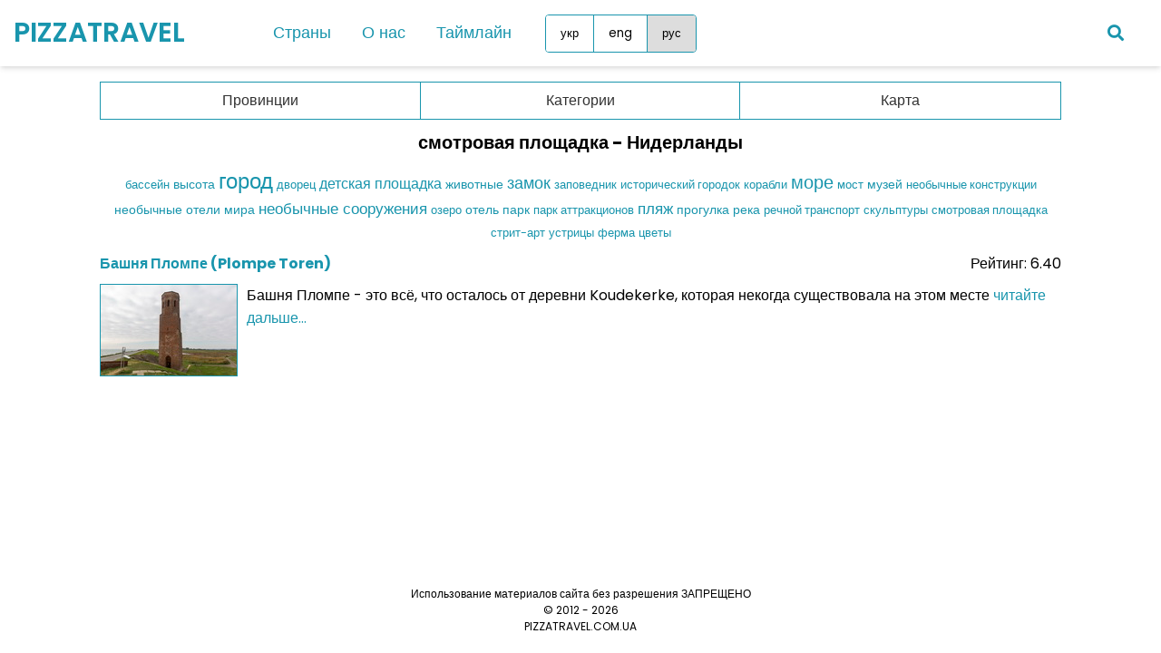

--- FILE ---
content_type: text/html; charset=UTF-8
request_url: https://pizzatravel.net/rus/netherlands/tag/smotrovaya_ploshadka
body_size: 3773
content:

<!DOCTYPE html>
<html lang="en">
<head>
<script async src="https://www.googletagmanager.com/gtag/js?id=G-FWKEP2Z82P"></script>
<script>
  window.dataLayer = window.dataLayer || [];
  function gtag(){dataLayer.push(arguments);}
  gtag('js', new Date());
	gtag('config', 'G-FWKEP2Z82P', {
    'cookie_domain': 'auto'
  });
</script>
	<meta charset="UTF-8">
	<meta name="viewport" content="width=device-width, initial-scale=1, minimum-scale=1"/>
	<meta http-equiv="X-UA-Compatible" content="ie-edge">
	<meta name="description" content="смотровая площадка - Нидерланды - Блог про интересные места">
	<meta name="keywords" content=" смотровая площадка - Нидерланды - Блог про интересные места">
	<title>смотровая площадка - Нидерланды - Блог про интересные места</title>
	<link rel="stylesheet" href="/css/styleV2.css">
	<link rel="stylesheet" href="https://cdnjs.cloudflare.com/ajax/libs/font-awesome/5.15.2/css/all.min.css"/>
	<!--<script type="text/javascript" src="/js/jquery-3.6.0.min.js"></script>-->
	<script data-noptimize="1" data-cfasync="false" data-wpfc-render="false">
  (function () {
      var script = document.createElement("script");
      script.async = 1;
      script.src = 'https://tp-em.com/NDQ1ODIx.js?t=445821';
      document.head.appendChild(script);
  })();
	</script>
</head>
<body>
	<div class="wrapper">
		<nav>
			<input type="checkbox" id="show-menu">
			<label for="show-menu" class="menu-icon"><i class="fas fa-bars"></i></label>
			<div class="content">
				<div class="logo"><a href="/rus/">PIZZATRAVEL</a></div>
				<ul class="links">
					<li class="nav-item">
					  <a class="desktop-link">Страны</a>
					  <div class="mega-menu">
					    <div class="mega-menu-column"><ul><h4>Европа</h4><li><a href="/rus/austria">Австрия</a></li><li><a href="/rus/albania">Албания</a></li><li><a href="/rus/andorra">Андорра</a></li><li><a href="/rus/belgium">Бельгия</a></li><li><a href="/rus/vatican">Ватикан</a></li><li><a href="/rus/germaniya">Германия</a></li><li><a href="/rus/greece">Греция</a></li><li><a href="/rus/denmark">Дания</a></li><li><a href="/rus/spain">Испания</a></li><li><a href="/rus/italy">Италия</a></li><li><a href="/rus/cyprus">Кипр</a></li><li><a href="/rus/latvia">Латвия</a></li><li><a href="/rus/lithuania">Литва</a></li><li><a href="/rus/luxembourg">Люксембург</a></li><li><a href="/rus/malta">Мальта</a></li><li><a href="/rus/monaco">Монако</a></li><li><a href="/rus/netherlands">Нидерланды</a></li></ul></div><div class="mega-menu-column"><ul><li><a href="/rus/norway">Норвегия</a></li><li><a href="/rus/polsha">Польша</a></li><li><a href="/rus/portugal">Португалия</a></li><li><a href="/rus/romania">Румыния</a></li><li><a href="/rus/san_marino">Сан-Марино</a></li><li><a href="/rus/macedonia">Северная Македония</a></li><li><a href="/rus/slovakia">Словакия</a></li><li><a href="/rus/slovenia">Словения</a></li><li><a href="/rus/turkey">Турция</a></li><li><a href="/rus/Ukraina">Украина</a></li><li><a href="/rus/finland">Финляндия</a></li><li><a href="/rus/france">Франция</a></li><li><a href="/rus/croatia">Хорватия</a></li><li><a href="/rus/montenegro">Черногория</a></li><li><a href="/rus/czech_republic">Чехия</a></li><li><a href="/rus/switzerland">Швейцария</a></li><li><a href="/rus/sweden">Швеция</a></li><li><a href="/rus/estonia">Эстония</a></li></ul></div><div class="mega-menu-column"><ul><h4>Азия</h4><li><a href="/rus/georgia">Грузия</a></li><li><a href="/rus/jordan">Иордания</a></li><li><a href="/rus/china">Китай</a></li><li><a href="/rus/malaysia">Малайзия</a></li><li><a href="/rus/uae">ОАЭ</a></li><li><a href="/rus/singapore">Сингапур</a></li><li><a href="/rus/sri_lanka">Шри-Ланка</a></li><h4>Африка</h4><li><a href="/rus/mauritius">Маврикий</a></li><li><a href="/rus/tanzania">Танзания</a></li><h4>Южная Америка</h4><li><a href="/rus/peru">Перу</a></li><li><a href="/rus/chile">Чили</a></li><li><a href="/rus/ecuador">Эквадор</a></li></ul></div>
					  </div>
					</li>
			    	<li>
		            <a href="#" class="mobile-link">Страны</a>
		            <input type="checkbox" id="show-countries">
		            <label for="show-countries">Страны</label>
		            <ul class="mobile-countries">
		              	<li><a class="desktop-link">Европа</a><input type="checkbox" id="show-items1"><label for="show-items1">Европа</label><ul><li><a href="/rus/austria">Австрия</a></li><li><a href="/rus/albania">Албания</a></li><li><a href="/rus/andorra">Андорра</a></li><li><a href="/rus/belgium">Бельгия</a></li><li><a href="/rus/vatican">Ватикан</a></li><li><a href="/rus/germaniya">Германия</a></li><li><a href="/rus/greece">Греция</a></li><li><a href="/rus/denmark">Дания</a></li><li><a href="/rus/spain">Испания</a></li><li><a href="/rus/italy">Италия</a></li><li><a href="/rus/cyprus">Кипр</a></li><li><a href="/rus/latvia">Латвия</a></li><li><a href="/rus/lithuania">Литва</a></li><li><a href="/rus/luxembourg">Люксембург</a></li><li><a href="/rus/malta">Мальта</a></li><li><a href="/rus/monaco">Монако</a></li><li><a href="/rus/netherlands">Нидерланды</a></li><li><a href="/rus/norway">Норвегия</a></li><li><a href="/rus/polsha">Польша</a></li><li><a href="/rus/portugal">Португалия</a></li><li><a href="/rus/romania">Румыния</a></li><li><a href="/rus/san_marino">Сан-Марино</a></li><li><a href="/rus/macedonia">Северная Македония</a></li><li><a href="/rus/slovakia">Словакия</a></li><li><a href="/rus/slovenia">Словения</a></li><li><a href="/rus/turkey">Турция</a></li><li><a href="/rus/Ukraina">Украина</a></li><li><a href="/rus/finland">Финляндия</a></li><li><a href="/rus/france">Франция</a></li><li><a href="/rus/croatia">Хорватия</a></li><li><a href="/rus/montenegro">Черногория</a></li><li><a href="/rus/czech_republic">Чехия</a></li><li><a href="/rus/switzerland">Швейцария</a></li><li><a href="/rus/sweden">Швеция</a></li><li><a href="/rus/estonia">Эстония</a></li></ul>
</li><li><a class="desktop-link">Азия</a><input type="checkbox" id="show-items2"><label for="show-items2">Азия</label><ul><li><a href="/rus/georgia">Грузия</a></li><li><a href="/rus/jordan">Иордания</a></li><li><a href="/rus/china">Китай</a></li><li><a href="/rus/malaysia">Малайзия</a></li><li><a href="/rus/uae">ОАЭ</a></li><li><a href="/rus/singapore">Сингапур</a></li><li><a href="/rus/sri_lanka">Шри-Ланка</a></li></ul>
</li><li><a class="desktop-link">Африка</a><input type="checkbox" id="show-items3"><label for="show-items3">Африка</label><ul><li><a href="/rus/mauritius">Маврикий</a></li><li><a href="/rus/tanzania">Танзания</a></li></ul>
</li><li><a class="desktop-link">Южная Америка</a><input type="checkbox" id="show-items4"><label for="show-items4">Южная Америка</label><ul><li><a href="/rus/peru">Перу</a></li><li><a href="/rus/chile">Чили</a></li><li><a href="/rus/ecuador">Эквадор</a></li></ul>
		            </ul>
		          	</li>
			    	<li><a href="/rus/o_nas">О нас</a></li>
			    	<li><a href="/rus/travel_history">Таймлайн</a></li>
					<li>
					  <div class="lang-group">
					    <button class="lang-button" type="button" data-lang="ukr" data-url="/ukr/netherlands/tag/ogliadovyi_maydanchyk">укр</button>
					    <button class="lang-button" type="button" data-lang="eng" data-url="/eng/netherlands/tag/observation_deck">eng</button>
					    <button class="lang-button lang-button-selected" type="button" data-lang="rus" data-url="/rus/netherlands/tag/smotrovaya_ploshadka">рус</button>
					  </div>
					</li>
				</ul>
			</div>
			<a href="/rus/search"><div class=search-icon><i class="fas fa-search"></i></div></a>
		</nav>
	</div>
  <div class="main-content">
    

<nav class="c-menu">
    <ul class="c-list">
      <li class="c-item regions">
        <a onclick="toggleDropdown(this)">Провинции</a>
        <ul class="c-drop">
          <li><a class="default" href=/rus/netherlands/gelderland>Гелдерланд (2)</a></li><li><a class="default" href=/rus/netherlands/groningen>Гронинген (1)</a></li><li><a class="grey">Дренте (0)</a></li><li><a class="default" href=/rus/netherlands/zeeland>Зеландия (5)</a></li><li><a class="grey">Лимбург (0)</a></li><li><a class="default" href=/rus/netherlands/overijssel>Оверэйсел (3)</a></li><li><a class="default" href=/rus/netherlands/north_holland>Северная Голландия (14)</a></li><li><a class="default" href=/rus/netherlands/north_brabant>Северный Брабант (3)</a></li><li><a class="default" href=/rus/netherlands/utrecht>Утрехт (2)</a></li><li><a class="default" href=/rus/netherlands/flevoland>Флеволанд (3)</a></li><li><a class="grey">Фрисландия (0)</a></li><li><a class="default" href=/rus/netherlands/south_holland>Южная Голландия (7)</a></li>
        </ul>
      </li>
      <li class="c-item articles">
        <a onclick="toggleDropdown(this)">Категории</a>
        <ul class="c-drop">
		  <li><a class="default" href="/rus/netherlands/43">Что посмотреть обязательно (11)</a></li><li><a class="default" href="/rus/netherlands/44">Что посмотреть еще (7)</a></li><li><a class="default" href="/rus/netherlands/45">Другие интересные места (22)</a></li>
        </ul>
      </li>
      <li class="c-item no-border">
        <a href="/map.php?id=19&tag=58">Карта</a>
      </li>
    </ul>
  </nav>



<div class="center-align margin-bottom10"><h2>смотровая площадка - Нидерланды</h2></div>
<div class="center-align mark_select2 margin-bottom10"><a  class="criteria" href="/rus/netherlands/tag/pool"><span style="font-size:80%">бассейн</span></a> <a  class="criteria" href="/rus/netherlands/tag/vysota"><span style="font-size:89%">высота</span></a> <a  class="criteria" href="/rus/netherlands/tag/gorod"><span style="font-size:150%">город</span></a> <a  class="criteria" href="/rus/netherlands/tag/dvorets"><span style="font-size:80%">дворец</span></a> <a  class="criteria" href="/rus/netherlands/tag/playground"><span style="font-size:98%">детская площадка</span></a> <a  class="criteria" href="/rus/netherlands/tag/zveri"><span style="font-size:89%">животные</span></a> <a  class="criteria" href="/rus/netherlands/tag/zamok"><span style="font-size:115%">замок</span></a> <a  class="criteria" href="/rus/netherlands/tag/zapovednik"><span style="font-size:80%">заповедник</span></a> <a  class="criteria" href="/rus/netherlands/tag/historic_town"><span style="font-size:80%">исторический городок</span></a> <a  class="criteria" href="/rus/netherlands/tag/korabli"><span style="font-size:80%">корабли</span></a> <a  class="criteria" href="/rus/netherlands/tag/more"><span style="font-size:124%">море</span></a> <a  class="criteria" href="/rus/netherlands/tag/most"><span style="font-size:80%">мост</span></a> <a  class="criteria" href="/rus/netherlands/tag/muzey"><span style="font-size:89%">музей</span></a> <a  class="criteria" href="/rus/netherlands/tag/neobychnye_konstrukcii"><span style="font-size:80%">необычные конструкции</span></a> <a  class="criteria" href="/rus/netherlands/tag/most_unusual_hotels"><span style="font-size:89%">необычные отели мира</span></a> <a  class="criteria" href="/rus/netherlands/tag/neobychnie_sooruzheniya"><span style="font-size:106%">необычные сооружения</span></a> <a  class="criteria" href="/rus/netherlands/tag/ozero"><span style="font-size:80%">озеро</span></a> <a  class="criteria" href="/rus/netherlands/tag/hotel"><span style="font-size:89%">отель</span></a> <a  class="criteria" href="/rus/netherlands/tag/park"><span style="font-size:89%">парк</span></a> <a  class="criteria" href="/rus/netherlands/tag/attraktsiony"><span style="font-size:80%">парк аттракционов</span></a> <a  class="criteria" href="/rus/netherlands/tag/pliazh"><span style="font-size:106%">пляж</span></a> <a  class="criteria" href="/rus/netherlands/tag/stroll"><span style="font-size:89%">прогулка</span></a> <a  class="criteria" href="/rus/netherlands/tag/reka"><span style="font-size:89%">река</span></a> <a  class="criteria" href="/rus/netherlands/tag/rechnoy_transport"><span style="font-size:80%">речной транспорт</span></a> <a  class="criteria" href="/rus/netherlands/tag/skulptury"><span style="font-size:80%">скульптуры</span></a> <a  class="criteria_active" href="/rus/netherlands/tag/smotrovaya_ploshadka"><span style="font-size:80%">смотровая площадка</span></a> <a  class="criteria" href="/rus/netherlands/tag/street_art"><span style="font-size:80%">стрит-арт</span></a> <a  class="criteria" href="/rus/netherlands/tag/oysters"><span style="font-size:80%">устрицы</span></a> <a  class="criteria" href="/rus/netherlands/tag/farm"><span style="font-size:80%">ферма</span></a> <a  class="criteria" href="/rus/netherlands/tag/tsvety"><span style="font-size:80%">цветы</span></a> </div>



<div class="center-align margin-bottom10"></div>




<div class="short-text-container">
	<div class="row margin-bottom10">
		<div class="left-align"><a href="/rus/netherlands/45/plompe_tower"><u><b>Башня Пломпе (Plompe Toren)</b></u></a></div>
		<div class="right-align">Рейтинг: 6.40</div>
	</div>
	<p class="short-text"><img style="border:1px solid #1995ad;"  src="https://www.pizzatravel.net/uploads/2019/33558.jpg" alt="">Башня Пломпе - это всё, что осталось от деревни Koudekerke, которая некогда существовала на этом месте <a href="/rus/netherlands/45/plompe_tower">читайте дальше... </a></p>
	
<script async src="https://pagead2.googlesyndication.com/pagead/js/adsbygoogle.js?client=ca-pub-4023416893937706"
     crossorigin="anonymous"></script>
<ins class="adsbygoogle"
     style="display:block"
     data-ad-format="fluid"
     data-ad-layout-key="-gc-r-i-eo+12v"
     data-ad-client="ca-pub-4023416893937706"
     data-ad-slot="5136440862"></ins>
<script>
     (adsbygoogle = window.adsbygoogle || []).push({});
</script>


</div>



<div class="center-align"></div>


  </div>
  <div class="bottom-text">
	Использование материалов сайта без разрешения ЗАПРЕЩЕНО
	<br>
    © 2012 - 2026<br>PIZZATRAVEL.COM.UA
  </div>
  <button id="scrollToTopBtn" onclick="scrollToTop()">↑</button>
  <script src="/js/scriptV2.js" defer></script>
</body>
</html>


--- FILE ---
content_type: text/html; charset=utf-8
request_url: https://www.google.com/recaptcha/api2/aframe
body_size: 267
content:
<!DOCTYPE HTML><html><head><meta http-equiv="content-type" content="text/html; charset=UTF-8"></head><body><script nonce="oWCGcOCGQu-3-JXnG6u6mw">/** Anti-fraud and anti-abuse applications only. See google.com/recaptcha */ try{var clients={'sodar':'https://pagead2.googlesyndication.com/pagead/sodar?'};window.addEventListener("message",function(a){try{if(a.source===window.parent){var b=JSON.parse(a.data);var c=clients[b['id']];if(c){var d=document.createElement('img');d.src=c+b['params']+'&rc='+(localStorage.getItem("rc::a")?sessionStorage.getItem("rc::b"):"");window.document.body.appendChild(d);sessionStorage.setItem("rc::e",parseInt(sessionStorage.getItem("rc::e")||0)+1);localStorage.setItem("rc::h",'1769091144797');}}}catch(b){}});window.parent.postMessage("_grecaptcha_ready", "*");}catch(b){}</script></body></html>

--- FILE ---
content_type: text/javascript
request_url: https://pizzatravel.net/js/scriptV2.js
body_size: 925
content:
function info(message) {
  // Create a div element to show the message
  const infoElement = document.createElement('div');
  infoElement.textContent = message;
  infoElement.style.position = 'fixed';
  infoElement.style.bottom = '20px';
  infoElement.style.left = '20px';
  infoElement.style.padding = '10px';
  infoElement.style.backgroundColor = '#333';
  infoElement.style.color = '#fff';
  infoElement.style.borderRadius = '5px';
  infoElement.style.fontSize = '16px';

  // Append the info message to the body
  document.body.appendChild(infoElement);

  // Remove the message after 3 seconds
  setTimeout(() => {
    infoElement.remove();
  }, 3000);
}

document.querySelectorAll('.lang-button').forEach(button => {
  button.addEventListener('click', function() {
    // Get the selected language from the data-lang attribute
    const lang = this.getAttribute('data-lang');

    // Get the corresponding URL from the data-url attribute
    const newUrl = this.getAttribute('data-url');

    // Print the new URL for debugging or info
    //info(`Redirecting to: ${newUrl}`);

    // Redirect the browser to the new URL
    window.location.href = newUrl;  // This will reload the page with the new language
  });
});

function toggleDropdown(element) {
    const parent = element.parentElement;
    const dropdown = parent.querySelector('.c-drop');

    // Close all other dropdowns immediately
    document.querySelectorAll('.c-drop').forEach(d => {
        if (d !== dropdown) d.classList.remove('active');
        if (d.dataset.timeout) clearTimeout(d.dataset.timeout);
    });

    if (window.innerWidth <= 767) {
        // Mobile - open immediately
        dropdown.classList.toggle('active');
        return false;
    }

    // Desktop - open with delay
    if (dropdown.dataset.timeout) clearTimeout(dropdown.dataset.timeout);

    dropdown.dataset.timeout = setTimeout(() => {
        dropdown.classList.add('active');
    }, 300);

    // Close on mouseleave with small delay
    parent.addEventListener('mouseleave', () => {
        if (dropdown.dataset.timeout) clearTimeout(dropdown.dataset.timeout);
        dropdown.dataset.timeout = setTimeout(() => {
            dropdown.classList.remove('active');
        }, 200);
    }, { once: true });
}


// Close dropdowns when clicking outside
document.addEventListener('click', function(event) {
  if (!event.target.closest('.c-item')) {
    document.querySelectorAll('.c-drop').forEach(d => {
      d.classList.remove('active');
    });
  }
});

window.addEventListener("scroll", function() {
    let button = document.getElementById("scrollToTopBtn");
    if (document.documentElement.scrollTop > 100) {
        button.style.display = "block";
    } else {
        button.style.display = "none";
    }
});

function scrollToTop() {
    window.scrollTo({
        top: 0,
        behavior: "smooth"
    });
}

document.addEventListener('DOMContentLoaded', () => {
  if (window.innerWidth >= 768) {
    document.querySelectorAll('.c-item').forEach(item => {
      const dropdown = item.querySelector('.c-drop');

      item.addEventListener('mouseenter', () => {
        if (dropdown.dataset.timeout) clearTimeout(dropdown.dataset.timeout);
        dropdown.dataset.timeout = setTimeout(() => {
          dropdown.classList.add('active');
        }, 300);
      });

      item.addEventListener('mouseleave', () => {
        if (dropdown.dataset.timeout) clearTimeout(dropdown.dataset.timeout);
        dropdown.dataset.timeout = setTimeout(() => {
          dropdown.classList.remove('active');
        }, 0);
      });
    });
  }
});

document.querySelectorAll('.nav-item').forEach(item => {
  const link = item.querySelector('.desktop-link');
  const menu = item.querySelector('.mega-menu');

  if (link && menu) {
    let timer;

    item.addEventListener('mouseenter', () => {
      timer = setTimeout(() => {
        menu.classList.add('active');
      }, 300);
    });

    item.addEventListener('mouseleave', () => {
      clearTimeout(timer);
      menu.classList.remove('active');
    });
  }
});




